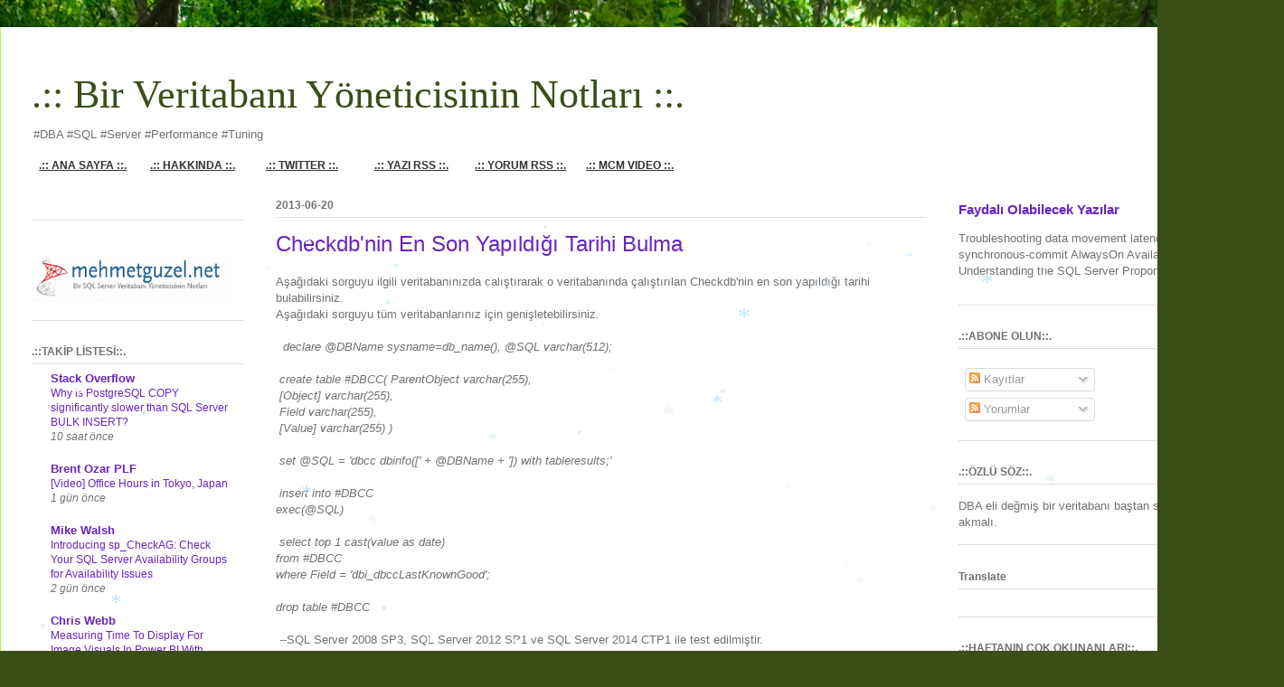

--- FILE ---
content_type: text/html; charset=utf-8
request_url: https://www.google.com/recaptcha/api2/aframe
body_size: 267
content:
<!DOCTYPE HTML><html><head><meta http-equiv="content-type" content="text/html; charset=UTF-8"></head><body><script nonce="G-tnE2zbkcvIr03rDPTlTQ">/** Anti-fraud and anti-abuse applications only. See google.com/recaptcha */ try{var clients={'sodar':'https://pagead2.googlesyndication.com/pagead/sodar?'};window.addEventListener("message",function(a){try{if(a.source===window.parent){var b=JSON.parse(a.data);var c=clients[b['id']];if(c){var d=document.createElement('img');d.src=c+b['params']+'&rc='+(localStorage.getItem("rc::a")?sessionStorage.getItem("rc::b"):"");window.document.body.appendChild(d);sessionStorage.setItem("rc::e",parseInt(sessionStorage.getItem("rc::e")||0)+1);localStorage.setItem("rc::h",'1769245888736');}}}catch(b){}});window.parent.postMessage("_grecaptcha_ready", "*");}catch(b){}</script></body></html>